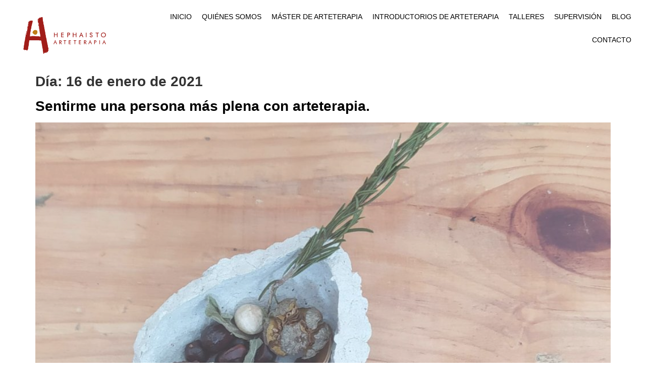

--- FILE ---
content_type: text/html; charset=UTF-8
request_url: https://arteterapiahephaisto.com/2021/01/16/
body_size: 11656
content:
<!doctype html><html lang="es" prefix="og: http://ogp.me/ns#"><head><meta charset="UTF-8"><meta name="viewport" content="width=device-width, initial-scale=1"><link rel="profile" href="https://gmpg.org/xfn/11"> <script type="text/javascript" data-cookieconsent="ignore">window.dataLayer = window.dataLayer || [];

	function gtag() {
		dataLayer.
		push(arguments);
	}

	gtag("consent", "default", {
		ad_user_data: "denied",
		ad_personalization: "denied",
		ad_storage: "denied",
		analytics_storage: "denied",
		functionality_storage: "denied",
		personalization_storage: "denied",
		security_storage: "granted",
		wait_for_update: 500,
	});
	gtag("set", "ads_data_redaction", true);</script> <script type="text/javascript"
		id="Cookiebot"
		src="https://consent.cookiebot.com/uc.js"
		data-implementation="wp"
		data-cbid="35e8ddd9-869e-49c2-a4a1-7c01ca27ddf7"
							data-blockingmode="auto"
	></script> <link media="all" href="https://arteterapiahephaisto.com/wp-content/cache/autoptimize/css/autoptimize_af7ccd570d1a7457f0253f8069749932.css" rel="stylesheet"><title>enero 16, 2021 - Hephaisto</title><meta name='robots' content='max-image-preview:large' />  <script id="google_gtagjs-js-consent-mode-data-layer">window.dataLayer = window.dataLayer || [];function gtag(){dataLayer.push(arguments);}
gtag('consent', 'default', {"ad_personalization":"denied","ad_storage":"denied","ad_user_data":"denied","analytics_storage":"denied","functionality_storage":"denied","security_storage":"denied","personalization_storage":"denied","region":["AT","BE","BG","CH","CY","CZ","DE","DK","EE","ES","FI","FR","GB","GR","HR","HU","IE","IS","IT","LI","LT","LU","LV","MT","NL","NO","PL","PT","RO","SE","SI","SK"],"wait_for_update":500});
window._googlesitekitConsentCategoryMap = {"statistics":["analytics_storage"],"marketing":["ad_storage","ad_user_data","ad_personalization"],"functional":["functionality_storage","security_storage"],"preferences":["personalization_storage"]};
window._googlesitekitConsents = {"ad_personalization":"denied","ad_storage":"denied","ad_user_data":"denied","analytics_storage":"denied","functionality_storage":"denied","security_storage":"denied","personalization_storage":"denied","region":["AT","BE","BG","CH","CY","CZ","DE","DK","EE","ES","FI","FR","GB","GR","HR","HU","IE","IS","IT","LI","LT","LU","LV","MT","NL","NO","PL","PT","RO","SE","SI","SK"],"wait_for_update":500};</script> <meta name="robots" content="noindex,follow"/><meta property="og:locale" content="es_ES" /><meta property="og:type" content="object" /><meta property="og:title" content="enero 16, 2021 - Hephaisto" /><meta property="og:url" content="https://arteterapiahephaisto.com/2021/01/16/" /><meta property="og:site_name" content="Hephaisto" /><meta name="twitter:card" content="summary_large_image" /><meta name="twitter:title" content="enero 16, 2021 - Hephaisto" /> <script type='application/ld+json'>{"@context":"https:\/\/schema.org","@type":"Organization","url":"https:\/\/arteterapiahephaisto.com\/","sameAs":["https:\/\/www.facebook.com\/ArteterapiaHephaisto\/","https:\/\/www.instagram.com\/escuelahephaisto\/","https:\/\/www.linkedin.com\/company\/escuela-arteterapia-gestalt-hephaisto\/","https:\/\/www.youtube.com\/channel\/UCN1NMXCom1Q4iKXIXk_ilVw\/videos"],"@id":"https:\/\/arteterapiahephaisto.com\/#organization","name":"Hephaisto - Arteterapia Gestalt","logo":"https:\/\/arteterapiahephaisto.com\/wp-content\/uploads\/2020\/04\/logo-hephaisto@2x.jpg"}</script> <script type='application/ld+json'>{"@context":"https:\/\/schema.org","@type":"BreadcrumbList","itemListElement":[{"@type":"ListItem","position":1,"item":{"@id":"https:\/\/arteterapiahephaisto.com\/","name":"Inicio"}},{"@type":"ListItem","position":2,"item":{"@id":"https:\/\/arteterapiahephaisto.com\/2021\/01\/","name":"enero 2021"}},{"@type":"ListItem","position":3,"item":{"@id":null,"name":"Archivo de enero 16, 2021"}}]}</script> <link rel='dns-prefetch' href='//platform-api.sharethis.com' /><link rel='dns-prefetch' href='//www.googletagmanager.com' /><link rel="alternate" type="application/rss+xml" title="Hephaisto &raquo; Feed" href="https://arteterapiahephaisto.com/feed/" /><link rel="alternate" type="application/rss+xml" title="Hephaisto &raquo; Feed de los comentarios" href="https://arteterapiahephaisto.com/comments/feed/" /><link rel='stylesheet' id='elementor-frontend-css' href='https://arteterapiahephaisto.com/wp-content/uploads/elementor/css/custom-frontend.min.css?ver=1753800394' media='all' /><link rel='stylesheet' id='widget-nav-menu-css' href='https://arteterapiahephaisto.com/wp-content/uploads/elementor/css/custom-pro-widget-nav-menu.min.css?ver=1753800395' media='all' /><link rel='stylesheet' id='e-apple-webkit-css' href='https://arteterapiahephaisto.com/wp-content/uploads/elementor/css/custom-apple-webkit.min.css?ver=1753800394' media='all' /><link rel='stylesheet' id='widget-contact-buttons-base-css' href='https://arteterapiahephaisto.com/wp-content/uploads/elementor/css/custom-widget-contact-buttons-base.min.css?ver=1753800395' media='all' /><link rel='stylesheet' id='elementor-post-8-css' href='https://arteterapiahephaisto.com/wp-content/cache/autoptimize/css/autoptimize_single_c1a3909dd8627868753747052206e18a.css?ver=1753800395' media='all' /><link rel='stylesheet' id='elementor-post-24-css' href='https://arteterapiahephaisto.com/wp-content/cache/autoptimize/css/autoptimize_single_721e4e047aabc028d5e419dfa69ffdc0.css?ver=1753800396' media='all' /><link rel='stylesheet' id='elementor-post-81-css' href='https://arteterapiahephaisto.com/wp-content/cache/autoptimize/css/autoptimize_single_e397871d85dae231d4645bd5a5bedd58.css?ver=1753800679' media='all' /><link rel='stylesheet' id='elementor-post-11195-css' href='https://arteterapiahephaisto.com/wp-content/cache/autoptimize/css/autoptimize_single_3f12259368efe729fc0ef89cf442c9eb.css?ver=1753800396' media='all' /><link rel='stylesheet' id='elementor-post-11540-css' href='https://arteterapiahephaisto.com/wp-content/cache/autoptimize/css/autoptimize_single_b24d8b243e9860b5e49693d992206f88.css?ver=1753800396' media='all' /><link rel='stylesheet' id='elementor-gf-local-raleway-css' href='https://arteterapiahephaisto.com/wp-content/cache/autoptimize/css/autoptimize_single_d8450c9d4121fc07b2396000453ed7bf.css?ver=1744624998' media='all' /><link rel='stylesheet' id='elementor-gf-local-poppins-css' href='https://arteterapiahephaisto.com/wp-content/cache/autoptimize/css/autoptimize_single_15948c01ab6203d915ced034dfb78a4b.css?ver=1753799277' media='all' /> <script src="https://arteterapiahephaisto.com/wp-includes/js/jquery/jquery.min.js?ver=3.7.1" id="jquery-core-js"></script> <script src="//platform-api.sharethis.com/js/sharethis.js#source=googleanalytics-wordpress#product=ga&amp;property=5f9ad6c6968068001900ddc9" id="googleanalytics-platform-sharethis-js"></script>    <script src="https://www.googletagmanager.com/gtag/js?id=G-ZDB93EYH61" id="google_gtagjs-js" async></script> <script id="google_gtagjs-js-after">window.dataLayer = window.dataLayer || [];function gtag(){dataLayer.push(arguments);}
gtag("set","linker",{"domains":["arteterapiahephaisto.com"]});
gtag("js", new Date());
gtag("set", "developer_id.dZTNiMT", true);
gtag("config", "G-ZDB93EYH61");
 window._googlesitekit = window._googlesitekit || {}; window._googlesitekit.throttledEvents = []; window._googlesitekit.gtagEvent = (name, data) => { var key = JSON.stringify( { name, data } ); if ( !! window._googlesitekit.throttledEvents[ key ] ) { return; } window._googlesitekit.throttledEvents[ key ] = true; setTimeout( () => { delete window._googlesitekit.throttledEvents[ key ]; }, 5 ); gtag( "event", name, { ...data, event_source: "site-kit" } ); }</script> <link rel="https://api.w.org/" href="https://arteterapiahephaisto.com/wp-json/" /><link rel="EditURI" type="application/rsd+xml" title="RSD" href="https://arteterapiahephaisto.com/xmlrpc.php?rsd" /><meta name="generator" content="WordPress 6.8.1" /><meta name="generator" content="Site Kit by Google 1.152.1" /> <script>document.documentElement.className = document.documentElement.className.replace('no-js', 'js');</script> <meta name="generator" content="Elementor 3.28.4; features: additional_custom_breakpoints, e_local_google_fonts; settings: css_print_method-external, google_font-enabled, font_display-auto"> <script>(function() {
	(function (i, s, o, g, r, a, m) {
		i['GoogleAnalyticsObject'] = r;
		i[r] = i[r] || function () {
				(i[r].q = i[r].q || []).push(arguments)
			}, i[r].l = 1 * new Date();
		a = s.createElement(o),
			m = s.getElementsByTagName(o)[0];
		a.async = 1;
		a.src = g;
		m.parentNode.insertBefore(a, m)
	})(window, document, 'script', 'https://google-analytics.com/analytics.js', 'ga');

	ga('create', 'UA-87759671-1', 'auto');
			ga('send', 'pageview');
	})();</script> <link rel="icon" href="https://arteterapiahephaisto.com/wp-content/uploads/2020/07/cropped-Arteterapia-gestalt-España-512-32x32.jpg" sizes="32x32" /><link rel="icon" href="https://arteterapiahephaisto.com/wp-content/uploads/2020/07/cropped-Arteterapia-gestalt-España-512-192x192.jpg" sizes="192x192" /><link rel="apple-touch-icon" href="https://arteterapiahephaisto.com/wp-content/uploads/2020/07/cropped-Arteterapia-gestalt-España-512-180x180.jpg" /><meta name="msapplication-TileImage" content="https://arteterapiahephaisto.com/wp-content/uploads/2020/07/cropped-Arteterapia-gestalt-España-512-270x270.jpg" /></head><body class="archive date wp-custom-logo wp-embed-responsive wp-theme-hello-elementor wp-child-theme-hello-theme-child-master theme-default elementor-default elementor-kit-8"> <a class="skip-link screen-reader-text" href="#content">Ir al contenido</a><div data-elementor-type="header" data-elementor-id="24" class="elementor elementor-24 elementor-location-header" data-elementor-post-type="elementor_library"><div class="elementor-element elementor-element-6b72b92 e-flex e-con-boxed e-con e-parent" data-id="6b72b92" data-element_type="container"><div class="e-con-inner"><div class="elementor-element elementor-element-d2ccc29 e-con-full e-flex e-con e-child" data-id="d2ccc29" data-element_type="container"><div class="elementor-element elementor-element-1fe6994 elementor-widget elementor-widget-image" data-id="1fe6994" data-element_type="widget" data-widget_type="image.default"><div class="elementor-widget-container"> <a href="http://arteterapiahephaisto.com/"> <img fetchpriority="high" width="404" height="210" src="https://arteterapiahephaisto.com/wp-content/uploads/2022/04/Hephaisto_horizontal_png-06.png" class="attachment-full size-full wp-image-6814" alt="" srcset="https://arteterapiahephaisto.com/wp-content/uploads/2022/04/Hephaisto_horizontal_png-06.png 404w, https://arteterapiahephaisto.com/wp-content/uploads/2022/04/Hephaisto_horizontal_png-06-300x156.png 300w" sizes="(max-width: 404px) 100vw, 404px" /> </a></div></div></div><div class="elementor-element elementor-element-27236dd e-con-full e-flex e-con e-child" data-id="27236dd" data-element_type="container"><div class="elementor-element elementor-element-ab61172 elementor-nav-menu--stretch elementor-nav-menu__align-end elementor-widget-mobile__width-auto elementor-nav-menu--dropdown-tablet elementor-nav-menu__text-align-aside elementor-nav-menu--toggle elementor-nav-menu--burger elementor-widget elementor-widget-nav-menu" data-id="ab61172" data-element_type="widget" data-settings="{&quot;full_width&quot;:&quot;stretch&quot;,&quot;layout&quot;:&quot;horizontal&quot;,&quot;submenu_icon&quot;:{&quot;value&quot;:&quot;&lt;i class=\&quot;fas fa-caret-down\&quot;&gt;&lt;\/i&gt;&quot;,&quot;library&quot;:&quot;fa-solid&quot;},&quot;toggle&quot;:&quot;burger&quot;}" data-widget_type="nav-menu.default"><div class="elementor-widget-container"><nav aria-label="Menú" class="elementor-nav-menu--main elementor-nav-menu__container elementor-nav-menu--layout-horizontal e--pointer-underline e--animation-fade"><ul id="menu-1-ab61172" class="elementor-nav-menu"><li class="menu-item menu-item-type-custom menu-item-object-custom menu-item-home menu-item-11870"><a href="https://arteterapiahephaisto.com/" class="elementor-item">Inicio</a></li><li class="menu-item menu-item-type-custom menu-item-object-custom menu-item-has-children menu-item-205"><a href="#" class="elementor-item elementor-item-anchor">Quiénes somos</a><ul class="sub-menu elementor-nav-menu--dropdown"><li class="menu-item menu-item-type-post_type menu-item-object-page menu-item-11086"><a href="https://arteterapiahephaisto.com/que-es-arteterapia/" class="elementor-sub-item">Qué es Arteterapia</a></li><li class="menu-item menu-item-type-post_type menu-item-object-page menu-item-213"><a href="https://arteterapiahephaisto.com/equipo/" class="elementor-sub-item">Quiénes somos</a></li><li class="menu-item menu-item-type-post_type menu-item-object-page menu-item-1292"><a href="https://arteterapiahephaisto.com/donde-estamos/" class="elementor-sub-item">Dónde estamos</a></li></ul></li><li class="menu-item menu-item-type-post_type menu-item-object-page menu-item-210"><a href="https://arteterapiahephaisto.com/master-en-arteterapia-gestalt/" class="elementor-item">Máster de arteterapia</a></li><li class="menu-item menu-item-type-post_type menu-item-object-page menu-item-4220"><a href="https://arteterapiahephaisto.com/introductorio-arteterapia-gestalt/" class="elementor-item">Introductorios de Arteterapia</a></li><li class="menu-item menu-item-type-custom menu-item-object-custom menu-item-has-children menu-item-11196"><a href="#" class="elementor-item elementor-item-anchor">Talleres</a><ul class="sub-menu elementor-nav-menu--dropdown"><li class="menu-item menu-item-type-post_type menu-item-object-page menu-item-has-children menu-item-5360"><a href="https://arteterapiahephaisto.com/actividades-bcn/talleres-de-arteterapia-en-barcelona/" class="elementor-sub-item">Próximos talleres presenciales</a><ul class="sub-menu elementor-nav-menu--dropdown"><li class="menu-item menu-item-type-post_type menu-item-object-page menu-item-11278"><a href="https://arteterapiahephaisto.com/actividades-bcn/talleres-de-arteterapia-en-barcelona/" class="elementor-sub-item">Talleres semanales</a></li><li class="menu-item menu-item-type-post_type menu-item-object-page menu-item-208"><a href="https://arteterapiahephaisto.com/monograficos-formacion-breve/" class="elementor-sub-item">Workshops y retiros</a></li></ul></li><li class="menu-item menu-item-type-post_type menu-item-object-page menu-item-1656"><a href="https://arteterapiahephaisto.com/online/" class="elementor-sub-item">Próximos talleres online</a></li></ul></li><li class="menu-item menu-item-type-post_type menu-item-object-page menu-item-283"><a href="https://arteterapiahephaisto.com/supervision/" class="elementor-item">Supervisión</a></li><li class="menu-item menu-item-type-post_type menu-item-object-page menu-item-288"><a href="https://arteterapiahephaisto.com/blog/" class="elementor-item">Blog</a></li><li class="menu-item menu-item-type-post_type menu-item-object-page menu-item-331"><a href="https://arteterapiahephaisto.com/contacto/" class="elementor-item">Contacto</a></li></ul></nav><div class="elementor-menu-toggle" role="button" tabindex="0" aria-label="Alternar menú" aria-expanded="false"> <i aria-hidden="true" role="presentation" class="elementor-menu-toggle__icon--open eicon-menu-bar"></i><i aria-hidden="true" role="presentation" class="elementor-menu-toggle__icon--close eicon-close"></i></div><nav class="elementor-nav-menu--dropdown elementor-nav-menu__container" aria-hidden="true"><ul id="menu-2-ab61172" class="elementor-nav-menu"><li class="menu-item menu-item-type-custom menu-item-object-custom menu-item-home menu-item-11870"><a href="https://arteterapiahephaisto.com/" class="elementor-item" tabindex="-1">Inicio</a></li><li class="menu-item menu-item-type-custom menu-item-object-custom menu-item-has-children menu-item-205"><a href="#" class="elementor-item elementor-item-anchor" tabindex="-1">Quiénes somos</a><ul class="sub-menu elementor-nav-menu--dropdown"><li class="menu-item menu-item-type-post_type menu-item-object-page menu-item-11086"><a href="https://arteterapiahephaisto.com/que-es-arteterapia/" class="elementor-sub-item" tabindex="-1">Qué es Arteterapia</a></li><li class="menu-item menu-item-type-post_type menu-item-object-page menu-item-213"><a href="https://arteterapiahephaisto.com/equipo/" class="elementor-sub-item" tabindex="-1">Quiénes somos</a></li><li class="menu-item menu-item-type-post_type menu-item-object-page menu-item-1292"><a href="https://arteterapiahephaisto.com/donde-estamos/" class="elementor-sub-item" tabindex="-1">Dónde estamos</a></li></ul></li><li class="menu-item menu-item-type-post_type menu-item-object-page menu-item-210"><a href="https://arteterapiahephaisto.com/master-en-arteterapia-gestalt/" class="elementor-item" tabindex="-1">Máster de arteterapia</a></li><li class="menu-item menu-item-type-post_type menu-item-object-page menu-item-4220"><a href="https://arteterapiahephaisto.com/introductorio-arteterapia-gestalt/" class="elementor-item" tabindex="-1">Introductorios de Arteterapia</a></li><li class="menu-item menu-item-type-custom menu-item-object-custom menu-item-has-children menu-item-11196"><a href="#" class="elementor-item elementor-item-anchor" tabindex="-1">Talleres</a><ul class="sub-menu elementor-nav-menu--dropdown"><li class="menu-item menu-item-type-post_type menu-item-object-page menu-item-has-children menu-item-5360"><a href="https://arteterapiahephaisto.com/actividades-bcn/talleres-de-arteterapia-en-barcelona/" class="elementor-sub-item" tabindex="-1">Próximos talleres presenciales</a><ul class="sub-menu elementor-nav-menu--dropdown"><li class="menu-item menu-item-type-post_type menu-item-object-page menu-item-11278"><a href="https://arteterapiahephaisto.com/actividades-bcn/talleres-de-arteterapia-en-barcelona/" class="elementor-sub-item" tabindex="-1">Talleres semanales</a></li><li class="menu-item menu-item-type-post_type menu-item-object-page menu-item-208"><a href="https://arteterapiahephaisto.com/monograficos-formacion-breve/" class="elementor-sub-item" tabindex="-1">Workshops y retiros</a></li></ul></li><li class="menu-item menu-item-type-post_type menu-item-object-page menu-item-1656"><a href="https://arteterapiahephaisto.com/online/" class="elementor-sub-item" tabindex="-1">Próximos talleres online</a></li></ul></li><li class="menu-item menu-item-type-post_type menu-item-object-page menu-item-283"><a href="https://arteterapiahephaisto.com/supervision/" class="elementor-item" tabindex="-1">Supervisión</a></li><li class="menu-item menu-item-type-post_type menu-item-object-page menu-item-288"><a href="https://arteterapiahephaisto.com/blog/" class="elementor-item" tabindex="-1">Blog</a></li><li class="menu-item menu-item-type-post_type menu-item-object-page menu-item-331"><a href="https://arteterapiahephaisto.com/contacto/" class="elementor-item" tabindex="-1">Contacto</a></li></ul></nav></div></div></div></div></div></div><main id="content" class="site-main"><div class="page-header"><h1 class="entry-title">Día: <span>16 de enero de 2021</span></h1></div><div class="page-content"><article class="post"><h2 class="entry-title"><a href="https://arteterapiahephaisto.com/como-te-ayuda-la-arteterapia-a-sentirte-una-persona-mas-plena-de-lo-conocido-a-lo-posible/">Sentirme una persona más plena con arteterapia.</a></h2><a href="https://arteterapiahephaisto.com/como-te-ayuda-la-arteterapia-a-sentirte-una-persona-mas-plena-de-lo-conocido-a-lo-posible/"><img width="800" height="816" data-src="https://arteterapiahephaisto.com/wp-content/uploads/2021/01/Sentirme-una-persona-plena-con-Arteterapia-Gestalt-Escuela-Hephaisto-1004x1024.jpeg" class="attachment-large size-large wp-post-image lazyload" alt="" decoding="async" data-srcset="https://arteterapiahephaisto.com/wp-content/uploads/2021/01/Sentirme-una-persona-plena-con-Arteterapia-Gestalt-Escuela-Hephaisto-1004x1024.jpeg 1004w, https://arteterapiahephaisto.com/wp-content/uploads/2021/01/Sentirme-una-persona-plena-con-Arteterapia-Gestalt-Escuela-Hephaisto-294x300.jpeg 294w, https://arteterapiahephaisto.com/wp-content/uploads/2021/01/Sentirme-una-persona-plena-con-Arteterapia-Gestalt-Escuela-Hephaisto-768x784.jpeg 768w, https://arteterapiahephaisto.com/wp-content/uploads/2021/01/Sentirme-una-persona-plena-con-Arteterapia-Gestalt-Escuela-Hephaisto-1506x1536.jpeg 1506w, https://arteterapiahephaisto.com/wp-content/uploads/2021/01/Sentirme-una-persona-plena-con-Arteterapia-Gestalt-Escuela-Hephaisto.jpeg 1882w" data-sizes="(max-width: 800px) 100vw, 800px" src="[data-uri]" style="--smush-placeholder-width: 800px; --smush-placeholder-aspect-ratio: 800/816;" /></a><p>La Arteterapia Gestalt ofrece, a cualquier persona, la posibilidad de vivirse de una forma más plena poniendo a su servicio la visión integrativa y el potencial expresivo de los materiales y técnicas corporales y artísticas. María Sanz</p></article></div></main><div data-elementor-type="footer" data-elementor-id="81" class="elementor elementor-81 elementor-location-footer" data-elementor-post-type="elementor_library"><div class="elementor-element elementor-element-cc8e308 e-flex e-con-boxed e-con e-parent" data-id="cc8e308" data-element_type="container" data-settings="{&quot;background_background&quot;:&quot;classic&quot;}"><div class="e-con-inner"><div class="elementor-element elementor-element-27fb0d3 e-con-full e-flex e-con e-child" data-id="27fb0d3" data-element_type="container"><div class="elementor-element elementor-element-53709b7 elementor-widget elementor-widget-heading" data-id="53709b7" data-element_type="widget" data-widget_type="heading.default"><div class="elementor-widget-container"> <span class="elementor-heading-title elementor-size-default">CONTACTO</span></div></div><div class="elementor-element elementor-element-0f71baf elementor-widget-divider--view-line elementor-widget elementor-widget-divider" data-id="0f71baf" data-element_type="widget" data-widget_type="divider.default"><div class="elementor-widget-container"><div class="elementor-divider"> <span class="elementor-divider-separator"> </span></div></div></div><div class="elementor-element elementor-element-6e5cdc6 elementor-widget elementor-widget-text-editor" data-id="6e5cdc6" data-element_type="widget" data-widget_type="text-editor.default"><div class="elementor-widget-container"><p>C/ Rogent 33, 2º piso, El Clot, Barcelona<br />653 10 70 42<br />info@arteterapiahephaisto.com</p></div></div><div class="elementor-element elementor-element-e798cf0 elementor-shape-circle e-grid-align-left elementor-grid-0 elementor-widget elementor-widget-social-icons" data-id="e798cf0" data-element_type="widget" data-widget_type="social-icons.default"><div class="elementor-widget-container"><div class="elementor-social-icons-wrapper elementor-grid"> <span class="elementor-grid-item"> <a class="elementor-icon elementor-social-icon elementor-social-icon-facebook elementor-repeater-item-0e28c8f" href="https://www.facebook.com/ArteterapiaGestaltBarcelona" target="_blank"> <span class="elementor-screen-only">Facebook</span> <i class="fab fa-facebook"></i> </a> </span> <span class="elementor-grid-item"> <a class="elementor-icon elementor-social-icon elementor-social-icon-instagram elementor-repeater-item-8b1b3ae" href="https://www.instagram.com/arteterapiagestaltbarcelona/?hl=es" target="_blank"> <span class="elementor-screen-only">Instagram</span> <i class="fab fa-instagram"></i> </a> </span> <span class="elementor-grid-item"> <a class="elementor-icon elementor-social-icon elementor-social-icon-youtube elementor-repeater-item-c0f346e" href="https://www.youtube.com/channel/UCN1NMXCom1Q4iKXIXk_ilVw?view_as=subscriber" target="_blank"> <span class="elementor-screen-only">Youtube</span> <i class="fab fa-youtube"></i> </a> </span></div></div></div></div><div class="elementor-element elementor-element-a6ae559 e-con-full e-flex e-con e-child" data-id="a6ae559" data-element_type="container"><div class="elementor-element elementor-element-3d5046e elementor-widget elementor-widget-heading" data-id="3d5046e" data-element_type="widget" data-widget_type="heading.default"><div class="elementor-widget-container"> <span class="elementor-heading-title elementor-size-default">HEPHAISTO</span></div></div><div class="elementor-element elementor-element-f2456ed elementor-widget-divider--view-line elementor-widget elementor-widget-divider" data-id="f2456ed" data-element_type="widget" data-widget_type="divider.default"><div class="elementor-widget-container"><div class="elementor-divider"> <span class="elementor-divider-separator"> </span></div></div></div><div class="elementor-element elementor-element-c3d0ae1 elementor-nav-menu--dropdown-none elementor-nav-menu__align-start elementor-widget elementor-widget-nav-menu" data-id="c3d0ae1" data-element_type="widget" data-settings="{&quot;layout&quot;:&quot;vertical&quot;,&quot;submenu_icon&quot;:{&quot;value&quot;:&quot;&lt;i class=\&quot;\&quot;&gt;&lt;\/i&gt;&quot;,&quot;library&quot;:&quot;&quot;}}" data-widget_type="nav-menu.default"><div class="elementor-widget-container"><nav aria-label="Menú" class="elementor-nav-menu--main elementor-nav-menu__container elementor-nav-menu--layout-vertical e--pointer-none"><ul id="menu-1-c3d0ae1" class="elementor-nav-menu sm-vertical"><li class="menu-item menu-item-type-custom menu-item-object-custom menu-item-home menu-item-11870"><a href="https://arteterapiahephaisto.com/" class="elementor-item">Inicio</a></li><li class="menu-item menu-item-type-custom menu-item-object-custom menu-item-has-children menu-item-205"><a href="#" class="elementor-item elementor-item-anchor">Quiénes somos</a><ul class="sub-menu elementor-nav-menu--dropdown"><li class="menu-item menu-item-type-post_type menu-item-object-page menu-item-11086"><a href="https://arteterapiahephaisto.com/que-es-arteterapia/" class="elementor-sub-item">Qué es Arteterapia</a></li><li class="menu-item menu-item-type-post_type menu-item-object-page menu-item-213"><a href="https://arteterapiahephaisto.com/equipo/" class="elementor-sub-item">Quiénes somos</a></li><li class="menu-item menu-item-type-post_type menu-item-object-page menu-item-1292"><a href="https://arteterapiahephaisto.com/donde-estamos/" class="elementor-sub-item">Dónde estamos</a></li></ul></li><li class="menu-item menu-item-type-post_type menu-item-object-page menu-item-210"><a href="https://arteterapiahephaisto.com/master-en-arteterapia-gestalt/" class="elementor-item">Máster de arteterapia</a></li><li class="menu-item menu-item-type-post_type menu-item-object-page menu-item-4220"><a href="https://arteterapiahephaisto.com/introductorio-arteterapia-gestalt/" class="elementor-item">Introductorios de Arteterapia</a></li><li class="menu-item menu-item-type-custom menu-item-object-custom menu-item-has-children menu-item-11196"><a href="#" class="elementor-item elementor-item-anchor">Talleres</a><ul class="sub-menu elementor-nav-menu--dropdown"><li class="menu-item menu-item-type-post_type menu-item-object-page menu-item-has-children menu-item-5360"><a href="https://arteterapiahephaisto.com/actividades-bcn/talleres-de-arteterapia-en-barcelona/" class="elementor-sub-item">Próximos talleres presenciales</a><ul class="sub-menu elementor-nav-menu--dropdown"><li class="menu-item menu-item-type-post_type menu-item-object-page menu-item-11278"><a href="https://arteterapiahephaisto.com/actividades-bcn/talleres-de-arteterapia-en-barcelona/" class="elementor-sub-item">Talleres semanales</a></li><li class="menu-item menu-item-type-post_type menu-item-object-page menu-item-208"><a href="https://arteterapiahephaisto.com/monograficos-formacion-breve/" class="elementor-sub-item">Workshops y retiros</a></li></ul></li><li class="menu-item menu-item-type-post_type menu-item-object-page menu-item-1656"><a href="https://arteterapiahephaisto.com/online/" class="elementor-sub-item">Próximos talleres online</a></li></ul></li><li class="menu-item menu-item-type-post_type menu-item-object-page menu-item-283"><a href="https://arteterapiahephaisto.com/supervision/" class="elementor-item">Supervisión</a></li><li class="menu-item menu-item-type-post_type menu-item-object-page menu-item-288"><a href="https://arteterapiahephaisto.com/blog/" class="elementor-item">Blog</a></li><li class="menu-item menu-item-type-post_type menu-item-object-page menu-item-331"><a href="https://arteterapiahephaisto.com/contacto/" class="elementor-item">Contacto</a></li></ul></nav><nav class="elementor-nav-menu--dropdown elementor-nav-menu__container" aria-hidden="true"><ul id="menu-2-c3d0ae1" class="elementor-nav-menu sm-vertical"><li class="menu-item menu-item-type-custom menu-item-object-custom menu-item-home menu-item-11870"><a href="https://arteterapiahephaisto.com/" class="elementor-item" tabindex="-1">Inicio</a></li><li class="menu-item menu-item-type-custom menu-item-object-custom menu-item-has-children menu-item-205"><a href="#" class="elementor-item elementor-item-anchor" tabindex="-1">Quiénes somos</a><ul class="sub-menu elementor-nav-menu--dropdown"><li class="menu-item menu-item-type-post_type menu-item-object-page menu-item-11086"><a href="https://arteterapiahephaisto.com/que-es-arteterapia/" class="elementor-sub-item" tabindex="-1">Qué es Arteterapia</a></li><li class="menu-item menu-item-type-post_type menu-item-object-page menu-item-213"><a href="https://arteterapiahephaisto.com/equipo/" class="elementor-sub-item" tabindex="-1">Quiénes somos</a></li><li class="menu-item menu-item-type-post_type menu-item-object-page menu-item-1292"><a href="https://arteterapiahephaisto.com/donde-estamos/" class="elementor-sub-item" tabindex="-1">Dónde estamos</a></li></ul></li><li class="menu-item menu-item-type-post_type menu-item-object-page menu-item-210"><a href="https://arteterapiahephaisto.com/master-en-arteterapia-gestalt/" class="elementor-item" tabindex="-1">Máster de arteterapia</a></li><li class="menu-item menu-item-type-post_type menu-item-object-page menu-item-4220"><a href="https://arteterapiahephaisto.com/introductorio-arteterapia-gestalt/" class="elementor-item" tabindex="-1">Introductorios de Arteterapia</a></li><li class="menu-item menu-item-type-custom menu-item-object-custom menu-item-has-children menu-item-11196"><a href="#" class="elementor-item elementor-item-anchor" tabindex="-1">Talleres</a><ul class="sub-menu elementor-nav-menu--dropdown"><li class="menu-item menu-item-type-post_type menu-item-object-page menu-item-has-children menu-item-5360"><a href="https://arteterapiahephaisto.com/actividades-bcn/talleres-de-arteterapia-en-barcelona/" class="elementor-sub-item" tabindex="-1">Próximos talleres presenciales</a><ul class="sub-menu elementor-nav-menu--dropdown"><li class="menu-item menu-item-type-post_type menu-item-object-page menu-item-11278"><a href="https://arteterapiahephaisto.com/actividades-bcn/talleres-de-arteterapia-en-barcelona/" class="elementor-sub-item" tabindex="-1">Talleres semanales</a></li><li class="menu-item menu-item-type-post_type menu-item-object-page menu-item-208"><a href="https://arteterapiahephaisto.com/monograficos-formacion-breve/" class="elementor-sub-item" tabindex="-1">Workshops y retiros</a></li></ul></li><li class="menu-item menu-item-type-post_type menu-item-object-page menu-item-1656"><a href="https://arteterapiahephaisto.com/online/" class="elementor-sub-item" tabindex="-1">Próximos talleres online</a></li></ul></li><li class="menu-item menu-item-type-post_type menu-item-object-page menu-item-283"><a href="https://arteterapiahephaisto.com/supervision/" class="elementor-item" tabindex="-1">Supervisión</a></li><li class="menu-item menu-item-type-post_type menu-item-object-page menu-item-288"><a href="https://arteterapiahephaisto.com/blog/" class="elementor-item" tabindex="-1">Blog</a></li><li class="menu-item menu-item-type-post_type menu-item-object-page menu-item-331"><a href="https://arteterapiahephaisto.com/contacto/" class="elementor-item" tabindex="-1">Contacto</a></li></ul></nav></div></div></div><div class="elementor-element elementor-element-3164900 e-con-full e-flex e-con e-child" data-id="3164900" data-element_type="container"><div class="elementor-element elementor-element-4532af6 elementor-widget elementor-widget-heading" data-id="4532af6" data-element_type="widget" data-widget_type="heading.default"><div class="elementor-widget-container"> <span class="elementor-heading-title elementor-size-default">SUSCRÍBETE A NUESTRA NEWSLETTER</span></div></div><div class="elementor-element elementor-element-b4d2e58 elementor-widget-divider--view-line elementor-widget elementor-widget-divider" data-id="b4d2e58" data-element_type="widget" data-widget_type="divider.default"><div class="elementor-widget-container"><div class="elementor-divider"> <span class="elementor-divider-separator"> </span></div></div></div><div class="elementor-element elementor-element-af092ab elementor-button-align-start elementor-widget elementor-widget-form" data-id="af092ab" data-element_type="widget" data-settings="{&quot;step_next_label&quot;:&quot;Siguiente&quot;,&quot;step_previous_label&quot;:&quot;Anterior&quot;,&quot;button_width&quot;:&quot;100&quot;,&quot;step_type&quot;:&quot;number_text&quot;,&quot;step_icon_shape&quot;:&quot;circle&quot;}" data-widget_type="form.default"><div class="elementor-widget-container"><form class="elementor-form" method="post" name="Nuevo formulario"> <input type="hidden" name="post_id" value="81"/> <input type="hidden" name="form_id" value="af092ab"/> <input type="hidden" name="referer_title" value="enero 16, 2021 - Hephaisto" /><div class="elementor-form-fields-wrapper elementor-labels-above"><div class="elementor-field-type-text elementor-field-group elementor-column elementor-field-group-name elementor-col-100 elementor-field-required"> <label for="form-field-name" class="elementor-field-label"> Nombre </label> <input size="1" type="text" name="form_fields[name]" id="form-field-name" class="elementor-field elementor-size-sm  elementor-field-textual" placeholder="Nombre" required="required"></div><div class="elementor-field-type-email elementor-field-group elementor-column elementor-field-group-email elementor-col-100 elementor-field-required"> <label for="form-field-email" class="elementor-field-label"> Correo electrónico </label> <input size="1" type="email" name="form_fields[email]" id="form-field-email" class="elementor-field elementor-size-sm  elementor-field-textual" placeholder="Correo electrónico" required="required"></div><div class="elementor-field-type-acceptance elementor-field-group elementor-column elementor-field-group-field_6ce32f7 elementor-col-100"><div class="elementor-field-subgroup"> <span class="elementor-field-option"> <input type="checkbox" name="form_fields[field_6ce32f7]" id="form-field-field_6ce32f7" class="elementor-field elementor-size-sm  elementor-acceptance-field"> <label for="form-field-field_6ce32f7">He leído y acepto la <a href="https://arteterapiahephaisto.com/politica-de-privacidad/" target="_blank">política de privacidad.</a></label> </span></div></div><div class="elementor-field-type-acceptance elementor-field-group elementor-column elementor-field-group-field_91e6918 elementor-col-100 elementor-field-required"><div class="elementor-field-subgroup"> <span class="elementor-field-option"> <input type="checkbox" name="form_fields[field_91e6918]" id="form-field-field_91e6918" class="elementor-field elementor-size-sm  elementor-acceptance-field" required="required"> <label for="form-field-field_91e6918">Acepto recibir comunicación en mi correo electrónico por parte Hephaisto.</label> </span></div></div><div class="elementor-field-type-recaptcha_v3 elementor-field-group elementor-column elementor-field-group-field_906352d elementor-col-100 recaptcha_v3-bottomright"><div class="elementor-field" id="form-field-field_906352d"><div class="elementor-g-recaptcha" data-sitekey="6LcPgH4rAAAAACTabueGV-DYihLqf0j6vhi4XRRF" data-type="v3" data-action="Form" data-badge="bottomright" data-size="invisible"></div></div></div><div class="elementor-field-group elementor-column elementor-field-type-submit elementor-col-100 e-form__buttons"> <button class="elementor-button elementor-size-sm" type="submit"> <span class="elementor-button-content-wrapper"> <span class="elementor-button-text">Enviar</span> </span> </button></div></div></form></div></div></div></div></div><div class="elementor-element elementor-element-8d339f9 e-flex e-con-boxed e-con e-parent" data-id="8d339f9" data-element_type="container" data-settings="{&quot;background_background&quot;:&quot;classic&quot;}"><div class="e-con-inner"><div class="elementor-element elementor-element-9d44f71 elementor-widget elementor-widget-text-editor" data-id="9d44f71" data-element_type="widget" data-widget_type="text-editor.default"><div class="elementor-widget-container"><p><a href="https://arteterapiahephaisto.com/aviso-legal/">Aviso legal</a> | <a href="https://arteterapiahephaisto.com/politica-de-privacidad/">Política de privacidad</a> | <a href="https://arteterapiahephaisto.com/politica-de-cookies-2/">Política de cookies</a></p></div></div></div></div></div> <script type="speculationrules">{"prefetch":[{"source":"document","where":{"and":[{"href_matches":"\/*"},{"not":{"href_matches":["\/wp-*.php","\/wp-admin\/*","\/wp-content\/uploads\/*","\/wp-content\/*","\/wp-content\/plugins\/*","\/wp-content\/themes\/hello-theme-child-master\/*","\/wp-content\/themes\/hello-elementor\/*","\/*\\?(.+)"]}},{"not":{"selector_matches":"a[rel~=\"nofollow\"]"}},{"not":{"selector_matches":".no-prefetch, .no-prefetch a"}}]},"eagerness":"conservative"}]}</script> <div data-elementor-type="popup" data-elementor-id="11195" class="elementor elementor-11195 elementor-location-popup" data-elementor-settings="{&quot;a11y_navigation&quot;:&quot;yes&quot;,&quot;triggers&quot;:{&quot;scrolling_offset&quot;:30,&quot;scrolling&quot;:&quot;yes&quot;,&quot;scrolling_direction&quot;:&quot;down&quot;},&quot;timing&quot;:{&quot;times_times&quot;:2,&quot;times_period&quot;:&quot;session&quot;,&quot;times&quot;:&quot;yes&quot;}}" data-elementor-post-type="elementor_library"><div class="elementor-element elementor-element-334493f e-flex e-con-boxed e-con e-parent" data-id="334493f" data-element_type="container" data-settings="{&quot;background_background&quot;:&quot;classic&quot;}"><div class="e-con-inner"><div class="elementor-element elementor-element-a8ba8cb elementor-widget elementor-widget-heading" data-id="a8ba8cb" data-element_type="widget" data-widget_type="heading.default"><div class="elementor-widget-container"> <span class="elementor-heading-title elementor-size-default">¡Suscríbete a la newsletter!</span></div></div><div class="elementor-element elementor-element-e75f35b elementor-widget__width-initial elementor-widget-mobile__width-inherit elementor-widget elementor-widget-text-editor" data-id="e75f35b" data-element_type="widget" data-widget_type="text-editor.default"><div class="elementor-widget-container"><p>Te invitamos a formar parte de la comunidad de Escuela Hephaisto a través de nuestra newsletter.</p><div><img class="emoji lazyload" role="img" draggable="false" data-src="https://s.w.org/images/core/emoji/15.1.0/svg/1f4ec.svg" alt="📬" src="[data-uri]" /> <strong data-start="436" data-end="450">Recibirás:</strong></div><div>Información sobre próximos cursos<br />Ejercicios creativos y recursos prácticos<br />Artículos sobre arteterapia, gestalt y afines</div></div></div><div class="elementor-element elementor-element-5fa075c elementor-button-align-stretch elementor-widget elementor-widget-form" data-id="5fa075c" data-element_type="widget" data-settings="{&quot;step_next_label&quot;:&quot;Siguiente&quot;,&quot;step_previous_label&quot;:&quot;Anterior&quot;,&quot;button_width&quot;:&quot;100&quot;,&quot;step_type&quot;:&quot;number_text&quot;,&quot;step_icon_shape&quot;:&quot;circle&quot;}" data-widget_type="form.default"><div class="elementor-widget-container"><form class="elementor-form" method="post" name="Nuevo formulario"> <input type="hidden" name="post_id" value="11195"/> <input type="hidden" name="form_id" value="5fa075c"/> <input type="hidden" name="referer_title" value="enero 16, 2021 - Hephaisto" /><div class="elementor-form-fields-wrapper elementor-labels-above"><div class="elementor-field-type-text elementor-field-group elementor-column elementor-field-group-name elementor-col-50 elementor-field-required"> <label for="form-field-name" class="elementor-field-label"> Nombre </label> <input size="1" type="text" name="form_fields[name]" id="form-field-name" class="elementor-field elementor-size-sm  elementor-field-textual" placeholder="Nombre" required="required"></div><div class="elementor-field-type-email elementor-field-group elementor-column elementor-field-group-email elementor-col-50 elementor-field-required"> <label for="form-field-email" class="elementor-field-label"> Correo electrónico </label> <input size="1" type="email" name="form_fields[email]" id="form-field-email" class="elementor-field elementor-size-sm  elementor-field-textual" placeholder="Correo electrónico" required="required"></div><div class="elementor-field-type-acceptance elementor-field-group elementor-column elementor-field-group-field_6ce32f7 elementor-col-100"><div class="elementor-field-subgroup"> <span class="elementor-field-option"> <input type="checkbox" name="form_fields[field_6ce32f7]" id="form-field-field_6ce32f7" class="elementor-field elementor-size-sm  elementor-acceptance-field"> <label for="form-field-field_6ce32f7">He leído y acepto la <a href="https://arteterapiahephaisto.com/politica-de-privacidad/" target="_blank">política de privacidad.</a></label> </span></div></div><div class="elementor-field-type-acceptance elementor-field-group elementor-column elementor-field-group-field_91e6918 elementor-col-100 elementor-field-required"><div class="elementor-field-subgroup"> <span class="elementor-field-option"> <input type="checkbox" name="form_fields[field_91e6918]" id="form-field-field_91e6918" class="elementor-field elementor-size-sm  elementor-acceptance-field" required="required"> <label for="form-field-field_91e6918">Acepto recibir comunicación en mi correo electrónico por parte Hephaisto.</label> </span></div></div><div class="elementor-field-type-recaptcha_v3 elementor-field-group elementor-column elementor-field-group-field_906352d elementor-col-100 recaptcha_v3-bottomright"><div class="elementor-field" id="form-field-field_906352d"><div class="elementor-g-recaptcha" data-sitekey="6LcPgH4rAAAAACTabueGV-DYihLqf0j6vhi4XRRF" data-type="v3" data-action="Form" data-badge="bottomright" data-size="invisible"></div></div></div><div class="elementor-field-group elementor-column elementor-field-type-submit elementor-col-100 e-form__buttons"> <button class="elementor-button elementor-size-sm" type="submit"> <span class="elementor-button-content-wrapper"> <span class="elementor-button-text">Enviar</span> </span> </button></div></div></form></div></div></div></div></div><div data-elementor-type="floating-buttons" data-elementor-id="11540" class="elementor elementor-11540 elementor-location-floating_buttons" data-elementor-post-type="e-floating-buttons"><div class="elementor-element elementor-element-73a6809b e-flex e-con-boxed e-con e-parent" data-id="73a6809b" data-element_type="container"><div class="e-con-inner"><div class="elementor-element elementor-element-75e7d7a4 animated-normal animated-normal elementor-widget elementor-widget-contact-buttons-var-8" data-id="75e7d7a4" data-element_type="widget" data-settings="{&quot;style_button_color_hover_animation&quot;:&quot;grow&quot;}" data-widget_type="contact-buttons-var-8.default"><div class="elementor-widget-container"><div class="e-contact-buttons e-contact-buttons-var-8 has-corners-rounded has-h-alignment-end has-v-alignment-bottom" id="" data-document-id="2706" aria-role="dialog"><div aria-hidden="true" aria-label="Ventana de enlaces" class="e-contact-buttons__content-wrapper hidden" id="e-contact-buttons__content-wrapper"><div class="e-contact-buttons__content"><div class="e-contact-buttons__top-bar"><div class="e-contact-buttons__top-bar-details"><p class="e-contact-buttons__top-bar-title">Contacta con nosotros</p><p class="e-contact-buttons__top-bar-subtitle">Será rápido y sencillo</p></div></div><div class="e-contact-buttons__links-container"><div class="e-contact-buttons__contact-links"> <a aria-label="WhatsApp" class="e-contact-buttons__contact-icon-link has-size-small has-platform-whatsapp has-colors-type-custom" href="https://wa.me/+34653107042 " rel="noopener noreferrer" target="_blank"> <span class="e-contact-buttons__contact-icon-container"> <i aria-hidden="true" class="fab fa-whatsapp"></i> </span> <span class="e-contact-buttons__contact-title">Whatsapp</span> <span class="e-contact-buttons__contact-description">Escríbenos</span> </a> <a aria-label="Email" class="e-contact-buttons__contact-icon-link has-size-small has-platform-email has-colors-type-custom" href="mailto:info@arteterapiahephaisto.com" rel="noopener noreferrer" target="_blank"> <span class="e-contact-buttons__contact-icon-container"> <i aria-hidden="true" class="fas fa-envelope"></i> </span> <span class="e-contact-buttons__contact-title">Email</span> <span class="e-contact-buttons__contact-description">Solicitar información</span> </a> <a aria-label="Telephone" class="e-contact-buttons__contact-icon-link has-size-small has-platform-phone has-colors-type-custom" href="tel:+34653107042 " rel="noopener noreferrer" target="_blank"> <span class="e-contact-buttons__contact-icon-container"> <i aria-hidden="true" class="fas fa-phone-alt"></i> </span> <span class="e-contact-buttons__contact-title">Teléfono</span> <span class="e-contact-buttons__contact-description">Llamar ahora</span> </a></div></div></div></div><div class="e-contact-buttons__chat-button-container"> <button class="e-contact-buttons__chat-button e-contact-buttons__chat-button-shadow has-size-small elementor-animation-grow has-entrance-animation-duration-normal" aria-controls="e-contact-buttons__content-wrapper" aria-label="Open Elemento flotante" type="button" aria-expanded="true"> <i class="far fa-comment-alt"></i> </button> <button class="e-contact-buttons__close-button e-contact-buttons__chat-button-shadow has-size-small" aria-controls="e-contact-buttons__content-wrapper" aria-label="Close Elemento flotante" type="button" aria-expanded="false"> <i class="eicon-close"></i> </button></div></div></div></div></div></div></div> <script>const lazyloadRunObserver = () => {
					const lazyloadBackgrounds = document.querySelectorAll( `.e-con.e-parent:not(.e-lazyloaded)` );
					const lazyloadBackgroundObserver = new IntersectionObserver( ( entries ) => {
						entries.forEach( ( entry ) => {
							if ( entry.isIntersecting ) {
								let lazyloadBackground = entry.target;
								if( lazyloadBackground ) {
									lazyloadBackground.classList.add( 'e-lazyloaded' );
								}
								lazyloadBackgroundObserver.unobserve( entry.target );
							}
						});
					}, { rootMargin: '200px 0px 200px 0px' } );
					lazyloadBackgrounds.forEach( ( lazyloadBackground ) => {
						lazyloadBackgroundObserver.observe( lazyloadBackground );
					} );
				};
				const events = [
					'DOMContentLoaded',
					'elementor/lazyload/observe',
				];
				events.forEach( ( event ) => {
					document.addEventListener( event, lazyloadRunObserver );
				} );</script> <script src="https://www.google.com/recaptcha/api.js?render=explicit&amp;ver=3.28.4" id="elementor-recaptcha_v3-api-js"></script> <script src="https://arteterapiahephaisto.com/wp-includes/js/dist/hooks.min.js?ver=4d63a3d491d11ffd8ac6" id="wp-hooks-js"></script> <script src="https://arteterapiahephaisto.com/wp-includes/js/dist/i18n.min.js?ver=5e580eb46a90c2b997e6" id="wp-i18n-js"></script> <script id="wp-i18n-js-after">wp.i18n.setLocaleData( { 'text direction\u0004ltr': [ 'ltr' ] } );</script> <script id="elementor-pro-frontend-js-before">var ElementorProFrontendConfig = {"ajaxurl":"https:\/\/arteterapiahephaisto.com\/wp-admin\/admin-ajax.php","nonce":"848a151056","urls":{"assets":"https:\/\/arteterapiahephaisto.com\/wp-content\/plugins\/elementor-pro\/assets\/","rest":"https:\/\/arteterapiahephaisto.com\/wp-json\/"},"settings":{"lazy_load_background_images":true},"popup":{"hasPopUps":true},"shareButtonsNetworks":{"facebook":{"title":"Facebook","has_counter":true},"twitter":{"title":"Twitter"},"linkedin":{"title":"LinkedIn","has_counter":true},"pinterest":{"title":"Pinterest","has_counter":true},"reddit":{"title":"Reddit","has_counter":true},"vk":{"title":"VK","has_counter":true},"odnoklassniki":{"title":"OK","has_counter":true},"tumblr":{"title":"Tumblr"},"digg":{"title":"Digg"},"skype":{"title":"Skype"},"stumbleupon":{"title":"StumbleUpon","has_counter":true},"mix":{"title":"Mix"},"telegram":{"title":"Telegram"},"pocket":{"title":"Pocket","has_counter":true},"xing":{"title":"XING","has_counter":true},"whatsapp":{"title":"WhatsApp"},"email":{"title":"Email"},"print":{"title":"Print"},"x-twitter":{"title":"X"},"threads":{"title":"Threads"}},"facebook_sdk":{"lang":"es_ES","app_id":""},"lottie":{"defaultAnimationUrl":"https:\/\/arteterapiahephaisto.com\/wp-content\/plugins\/elementor-pro\/modules\/lottie\/assets\/animations\/default.json"}};</script> <script id="elementor-frontend-js-before">var elementorFrontendConfig = {"environmentMode":{"edit":false,"wpPreview":false,"isScriptDebug":false},"i18n":{"shareOnFacebook":"Compartir en Facebook","shareOnTwitter":"Compartir en Twitter","pinIt":"Pinear","download":"Descargar","downloadImage":"Descargar imagen","fullscreen":"Pantalla completa","zoom":"Zoom","share":"Compartir","playVideo":"Reproducir v\u00eddeo","previous":"Anterior","next":"Siguiente","close":"Cerrar","a11yCarouselPrevSlideMessage":"Diapositiva anterior","a11yCarouselNextSlideMessage":"Diapositiva siguiente","a11yCarouselFirstSlideMessage":"Esta es la primera diapositiva","a11yCarouselLastSlideMessage":"Esta es la \u00faltima diapositiva","a11yCarouselPaginationBulletMessage":"Ir a la diapositiva"},"is_rtl":false,"breakpoints":{"xs":0,"sm":480,"md":768,"lg":1025,"xl":1440,"xxl":1600},"responsive":{"breakpoints":{"mobile":{"label":"M\u00f3vil vertical","value":767,"default_value":767,"direction":"max","is_enabled":true},"mobile_extra":{"label":"M\u00f3vil horizontal","value":880,"default_value":880,"direction":"max","is_enabled":false},"tablet":{"label":"Tableta vertical","value":1024,"default_value":1024,"direction":"max","is_enabled":true},"tablet_extra":{"label":"Tableta horizontal","value":1200,"default_value":1200,"direction":"max","is_enabled":false},"laptop":{"label":"Port\u00e1til","value":1366,"default_value":1366,"direction":"max","is_enabled":true},"widescreen":{"label":"Pantalla grande","value":2400,"default_value":2400,"direction":"min","is_enabled":false}},"hasCustomBreakpoints":true},"version":"3.28.4","is_static":false,"experimentalFeatures":{"additional_custom_breakpoints":true,"container":true,"e_local_google_fonts":true,"theme_builder_v2":true,"nested-elements":true,"editor_v2":true,"home_screen":true},"urls":{"assets":"https:\/\/arteterapiahephaisto.com\/wp-content\/plugins\/elementor\/assets\/","ajaxurl":"https:\/\/arteterapiahephaisto.com\/wp-admin\/admin-ajax.php","uploadUrl":"https:\/\/arteterapiahephaisto.com\/wp-content\/uploads"},"nonces":{"floatingButtonsClickTracking":"5f90c5eaba"},"swiperClass":"swiper","settings":{"editorPreferences":[]},"kit":{"active_breakpoints":["viewport_mobile","viewport_tablet","viewport_laptop"],"global_image_lightbox":"yes","lightbox_enable_counter":"yes","lightbox_enable_fullscreen":"yes","lightbox_enable_zoom":"yes","lightbox_enable_share":"yes","lightbox_title_src":"title","lightbox_description_src":"description"},"post":{"id":0,"title":"enero 16, 2021 - Hephaisto","excerpt":""}};</script> <script defer src="https://arteterapiahephaisto.com/wp-content/cache/autoptimize/js/autoptimize_c2d343a4d03ea716ffc46135680beeb6.js"></script></body></html>

--- FILE ---
content_type: text/css
request_url: https://arteterapiahephaisto.com/wp-content/cache/autoptimize/css/autoptimize_single_c1a3909dd8627868753747052206e18a.css?ver=1753800395
body_size: 522
content:
.elementor-kit-8{--e-global-color-primary:#6ec1e4;--e-global-color-secondary:#f1edea;--e-global-color-text:#222;--e-global-color-accent:#61ce70;--e-global-color-87ea88d:#a11d19;--e-global-color-b90434d:#c07d17;--e-global-color-6778d30a:#54595f;--e-global-color-38f29111:#4054b2;--e-global-color-231121e4:#23a455;--e-global-color-19fb92e1:#000;--e-global-color-78d0ca74:#fff;--e-global-color-3821d14b:#020101;--e-global-color-4b32cfa5:#707070;--e-global-color-42a2423:#a11d19;--e-global-color-4909860:#A11D191F;--e-global-typography-primary-font-family:"Raleway";--e-global-typography-primary-font-weight:600;--e-global-typography-secondary-font-family:"Raleway";--e-global-typography-secondary-font-weight:400;--e-global-typography-text-font-family:"Raleway";--e-global-typography-text-font-weight:400;--e-global-typography-accent-font-family:"Raleway";--e-global-typography-accent-font-weight:500;--e-global-typography-94db17e-font-family:"Raleway";--e-global-typography-94db17e-font-size:20px;--e-global-typography-94db17e-font-weight:600;--e-global-typography-6f10c43-font-size:28px;--e-global-typography-6f10c43-font-weight:400;--e-global-typography-6f10c43-line-height:33px;--e-global-typography-cf71461-font-size:20px;--e-global-typography-cf71461-font-weight:300;--e-global-typography-cf71461-line-height:24px;--e-global-typography-0760ddf-font-size:14px;--e-global-typography-0760ddf-font-weight:300;font-size:var(--e-global-typography-0760ddf-font-size);font-weight:var(--e-global-typography-0760ddf-font-weight)}.elementor-kit-8 e-page-transition{background-color:#ffbc7d}.elementor-kit-8 a{color:#000}.elementor-kit-8 h1{font-size:28px;font-weight:700}.elementor-kit-8 h2{color:#000;font-size:28px;font-weight:700}.elementor-section.elementor-section-boxed>.elementor-container{max-width:1250px}.e-con{--container-max-width:1250px}{}h1.entry-title{display:var(--page-title-display)}@media(max-width:1366px){.elementor-kit-8{font-size:var(--e-global-typography-0760ddf-font-size)}}@media(max-width:1024px){.elementor-kit-8{--e-global-typography-accent-font-size:16px;font-size:var(--e-global-typography-0760ddf-font-size)}.elementor-section.elementor-section-boxed>.elementor-container{max-width:1024px}.e-con{--container-max-width:1024px}}@media(max-width:767px){.elementor-kit-8{--e-global-typography-accent-font-size:15px;font-size:var(--e-global-typography-0760ddf-font-size)}.elementor-section.elementor-section-boxed>.elementor-container{max-width:767px}.e-con{--container-max-width:767px}}

--- FILE ---
content_type: text/css
request_url: https://arteterapiahephaisto.com/wp-content/cache/autoptimize/css/autoptimize_single_721e4e047aabc028d5e419dfa69ffdc0.css?ver=1753800396
body_size: 1238
content:
.elementor-24 .elementor-element.elementor-element-6b72b92{--display:flex;--flex-direction:row;--container-widget-width:calc( ( 1 - var( --container-widget-flex-grow ) ) * 100% );--container-widget-height:100%;--container-widget-flex-grow:1;--container-widget-align-self:stretch;--flex-wrap-mobile:wrap;--align-items:stretch;--gap:10px 10px;--row-gap:10px;--column-gap:10px}.elementor-24 .elementor-element.elementor-element-d2ccc29{--display:flex;--padding-top:0px;--padding-bottom:0px;--padding-left:0px;--padding-right:0px}.elementor-24 .elementor-element.elementor-element-1fe6994{text-align:left}.elementor-24 .elementor-element.elementor-element-27236dd{--display:flex;--justify-content:center;--padding-top:0px;--padding-bottom:0px;--padding-left:0px;--padding-right:0px}.elementor-24 .elementor-element.elementor-element-ab61172 .elementor-menu-toggle{margin:0 auto;background-color:var(--e-global-color-text)}.elementor-24 .elementor-element.elementor-element-ab61172 .elementor-nav-menu .elementor-item{font-size:14px;text-transform:uppercase;text-decoration:none}.elementor-24 .elementor-element.elementor-element-ab61172 .elementor-nav-menu--main .elementor-item{color:#000;fill:#000;padding-left:2px;padding-right:2px;padding-top:3px;padding-bottom:3px}.elementor-24 .elementor-element.elementor-element-ab61172 .elementor-nav-menu--main .elementor-item:hover,.elementor-24 .elementor-element.elementor-element-ab61172 .elementor-nav-menu--main .elementor-item.elementor-item-active,.elementor-24 .elementor-element.elementor-element-ab61172 .elementor-nav-menu--main .elementor-item.highlighted,.elementor-24 .elementor-element.elementor-element-ab61172 .elementor-nav-menu--main .elementor-item:focus{color:var(--e-global-color-87ea88d);fill:var(--e-global-color-87ea88d)}.elementor-24 .elementor-element.elementor-element-ab61172 .elementor-nav-menu--main:not(.e--pointer-framed) .elementor-item:before,.elementor-24 .elementor-element.elementor-element-ab61172 .elementor-nav-menu--main:not(.e--pointer-framed) .elementor-item:after{background-color:var(--e-global-color-87ea88d)}.elementor-24 .elementor-element.elementor-element-ab61172 .e--pointer-framed .elementor-item:before,.elementor-24 .elementor-element.elementor-element-ab61172 .e--pointer-framed .elementor-item:after{border-color:var(--e-global-color-87ea88d)}.elementor-24 .elementor-element.elementor-element-ab61172 .elementor-nav-menu--main .elementor-item.elementor-item-active{color:var(--e-global-color-87ea88d)}.elementor-24 .elementor-element.elementor-element-ab61172 .elementor-nav-menu--main:not(.e--pointer-framed) .elementor-item.elementor-item-active:before,.elementor-24 .elementor-element.elementor-element-ab61172 .elementor-nav-menu--main:not(.e--pointer-framed) .elementor-item.elementor-item-active:after{background-color:var(--e-global-color-87ea88d)}.elementor-24 .elementor-element.elementor-element-ab61172 .e--pointer-framed .elementor-item.elementor-item-active:before,.elementor-24 .elementor-element.elementor-element-ab61172 .e--pointer-framed .elementor-item.elementor-item-active:after{border-color:var(--e-global-color-87ea88d)}.elementor-24 .elementor-element.elementor-element-ab61172 .e--pointer-framed .elementor-item:before{border-width:1px}.elementor-24 .elementor-element.elementor-element-ab61172 .e--pointer-framed.e--animation-draw .elementor-item:before{border-width:0 0 1px 1px}.elementor-24 .elementor-element.elementor-element-ab61172 .e--pointer-framed.e--animation-draw .elementor-item:after{border-width:1px 1px 0 0}.elementor-24 .elementor-element.elementor-element-ab61172 .e--pointer-framed.e--animation-corners .elementor-item:before{border-width:1px 0 0 1px}.elementor-24 .elementor-element.elementor-element-ab61172 .e--pointer-framed.e--animation-corners .elementor-item:after{border-width:0 1px 1px 0}.elementor-24 .elementor-element.elementor-element-ab61172 .e--pointer-underline .elementor-item:after,.elementor-24 .elementor-element.elementor-element-ab61172 .e--pointer-overline .elementor-item:before,.elementor-24 .elementor-element.elementor-element-ab61172 .e--pointer-double-line .elementor-item:before,.elementor-24 .elementor-element.elementor-element-ab61172 .e--pointer-double-line .elementor-item:after{height:1px}.elementor-24 .elementor-element.elementor-element-ab61172{--e-nav-menu-horizontal-menu-item-margin:calc( 5px / 2 )}.elementor-24 .elementor-element.elementor-element-ab61172 .elementor-nav-menu--main:not(.elementor-nav-menu--layout-horizontal) .elementor-nav-menu>li:not(:last-child){margin-bottom:5px}.elementor-24 .elementor-element.elementor-element-ab61172 .elementor-nav-menu--dropdown a,.elementor-24 .elementor-element.elementor-element-ab61172 .elementor-menu-toggle{color:#000;fill:#000}.elementor-24 .elementor-element.elementor-element-ab61172 .elementor-nav-menu--dropdown{background-color:#fff}.elementor-24 .elementor-element.elementor-element-ab61172 .elementor-nav-menu--dropdown a:hover,.elementor-24 .elementor-element.elementor-element-ab61172 .elementor-nav-menu--dropdown a.elementor-item-active,.elementor-24 .elementor-element.elementor-element-ab61172 .elementor-nav-menu--dropdown a.highlighted,.elementor-24 .elementor-element.elementor-element-ab61172 .elementor-menu-toggle:hover{color:#000}.elementor-24 .elementor-element.elementor-element-ab61172 .elementor-nav-menu--dropdown a:hover,.elementor-24 .elementor-element.elementor-element-ab61172 .elementor-nav-menu--dropdown a.elementor-item-active,.elementor-24 .elementor-element.elementor-element-ab61172 .elementor-nav-menu--dropdown a.highlighted{background-color:#fff}.elementor-24 .elementor-element.elementor-element-ab61172 .elementor-nav-menu--dropdown .elementor-item,.elementor-24 .elementor-element.elementor-element-ab61172 .elementor-nav-menu--dropdown .elementor-sub-item{font-size:13px;text-transform:uppercase}.elementor-24 .elementor-element.elementor-element-ab61172 .elementor-nav-menu--dropdown a{padding-left:10px;padding-right:10px;padding-top:10px;padding-bottom:10px}.elementor-24 .elementor-element.elementor-element-ab61172 .elementor-nav-menu--dropdown li:not(:last-child){border-style:solid;border-color:#A11D194D;border-bottom-width:1px}.elementor-24 .elementor-element.elementor-element-ab61172 .elementor-nav-menu--main>.elementor-nav-menu>li>.elementor-nav-menu--dropdown,.elementor-24 .elementor-element.elementor-element-ab61172 .elementor-nav-menu__container.elementor-nav-menu--dropdown{margin-top:5px !important}.elementor-24 .elementor-element.elementor-element-ab61172 div.elementor-menu-toggle{color:var(--e-global-color-78d0ca74)}.elementor-24 .elementor-element.elementor-element-ab61172 div.elementor-menu-toggle svg{fill:var(--e-global-color-78d0ca74)}.elementor-24 .elementor-element.elementor-element-ab61172 div.elementor-menu-toggle:hover{color:var(--e-global-color-78d0ca74)}.elementor-24 .elementor-element.elementor-element-ab61172 div.elementor-menu-toggle:hover svg{fill:var(--e-global-color-78d0ca74)}.elementor-24 .elementor-element.elementor-element-ab61172 .elementor-menu-toggle:hover{background-color:var(--e-global-color-42a2423)}.elementor-theme-builder-content-area{height:400px}.elementor-location-header:before,.elementor-location-footer:before{content:"";display:table;clear:both}@media(max-width:1366px){.elementor-24 .elementor-element.elementor-element-ab61172 .elementor-nav-menu--main .elementor-item{padding-left:5px;padding-right:5px}.elementor-24 .elementor-element.elementor-element-ab61172{--e-nav-menu-horizontal-menu-item-margin:calc( 0px / 2 )}.elementor-24 .elementor-element.elementor-element-ab61172 .elementor-nav-menu--main:not(.elementor-nav-menu--layout-horizontal) .elementor-nav-menu>li:not(:last-child){margin-bottom:0}}@media(max-width:767px){.elementor-24 .elementor-element.elementor-element-6b72b92{--padding-top:0px;--padding-bottom:0px;--padding-left:0px;--padding-right:0px}.elementor-24 .elementor-element.elementor-element-d2ccc29{--width:49%}.elementor-24 .elementor-element.elementor-element-27236dd{--width:48%;--flex-direction:row;--container-widget-width:calc( ( 1 - var( --container-widget-flex-grow ) ) * 100% );--container-widget-height:100%;--container-widget-flex-grow:1;--container-widget-align-self:stretch;--flex-wrap-mobile:wrap;--justify-content:flex-end;--align-items:center;--padding-top:20px;--padding-bottom:20px;--padding-left:20px;--padding-right:20px}.elementor-24 .elementor-element.elementor-element-ab61172{width:auto;max-width:auto;--nav-menu-icon-size:28px}.elementor-24 .elementor-element.elementor-element-ab61172 .elementor-nav-menu--dropdown a{padding-left:20px;padding-right:20px;padding-top:20px;padding-bottom:20px}.elementor-24 .elementor-element.elementor-element-ab61172 .elementor-nav-menu--main>.elementor-nav-menu>li>.elementor-nav-menu--dropdown,.elementor-24 .elementor-element.elementor-element-ab61172 .elementor-nav-menu__container.elementor-nav-menu--dropdown{margin-top:35px !important}.elementor-24 .elementor-element.elementor-element-ab61172 .elementor-menu-toggle{border-width:0}}@media(min-width:768px){.elementor-24 .elementor-element.elementor-element-d2ccc29{--width:18%}.elementor-24 .elementor-element.elementor-element-27236dd{--width:81.665%}}

--- FILE ---
content_type: text/css
request_url: https://arteterapiahephaisto.com/wp-content/cache/autoptimize/css/autoptimize_single_e397871d85dae231d4645bd5a5bedd58.css?ver=1753800679
body_size: 1882
content:
.elementor-81 .elementor-element.elementor-element-cc8e308{--display:flex;--flex-direction:row;--container-widget-width:calc( ( 1 - var( --container-widget-flex-grow ) ) * 100% );--container-widget-height:100%;--container-widget-flex-grow:1;--container-widget-align-self:stretch;--flex-wrap-mobile:wrap;--align-items:stretch;--gap:10px 10px;--row-gap:10px;--column-gap:10px;--padding-top:80px;--padding-bottom:80px;--padding-left:0px;--padding-right:0px}.elementor-81 .elementor-element.elementor-element-cc8e308:not(.elementor-motion-effects-element-type-background),.elementor-81 .elementor-element.elementor-element-cc8e308>.elementor-motion-effects-container>.elementor-motion-effects-layer{background-color:var(--e-global-color-text)}.elementor-81 .elementor-element.elementor-element-27fb0d3{--display:flex}.elementor-81 .elementor-element.elementor-element-53709b7>.elementor-widget-container{margin:0}.elementor-81 .elementor-element.elementor-element-53709b7 .elementor-heading-title{font-size:18px;font-weight:700;color:#fff}.elementor-81 .elementor-element.elementor-element-0f71baf{--divider-border-style:solid;--divider-color:var(--e-global-color-87ea88d);--divider-border-width:1px}.elementor-81 .elementor-element.elementor-element-0f71baf .elementor-divider-separator{width:40px}.elementor-81 .elementor-element.elementor-element-0f71baf .elementor-divider{padding-block-start:0px;padding-block-end:0px}.elementor-81 .elementor-element.elementor-element-6e5cdc6{font-size:16px;font-weight:400;line-height:25px;color:#fff}.elementor-81 .elementor-element.elementor-element-e798cf0{--grid-template-columns:repeat(0,auto);--icon-size:24px;--grid-column-gap:10px}.elementor-81 .elementor-element.elementor-element-e798cf0 .elementor-widget-container{text-align:left}.elementor-81 .elementor-element.elementor-element-e798cf0 .elementor-social-icon{background-color:var(--e-global-color-87ea88d);--icon-padding:.4em}.elementor-81 .elementor-element.elementor-element-e798cf0 .elementor-social-icon i{color:var(--e-global-color-78d0ca74)}.elementor-81 .elementor-element.elementor-element-e798cf0 .elementor-social-icon svg{fill:var(--e-global-color-78d0ca74)}.elementor-81 .elementor-element.elementor-element-a6ae559{--display:flex}.elementor-81 .elementor-element.elementor-element-3d5046e>.elementor-widget-container{margin:0;padding:0 0 0 10px}.elementor-81 .elementor-element.elementor-element-3d5046e .elementor-heading-title{font-size:18px;font-weight:700;color:#fff}.elementor-81 .elementor-element.elementor-element-f2456ed{--divider-border-style:solid;--divider-color:var(--e-global-color-87ea88d);--divider-border-width:1px}.elementor-81 .elementor-element.elementor-element-f2456ed .elementor-divider-separator{width:40px}.elementor-81 .elementor-element.elementor-element-f2456ed .elementor-divider{padding-block-start:0px;padding-block-end:0px}.elementor-81 .elementor-element.elementor-element-c3d0ae1 .elementor-nav-menu .elementor-item{font-size:16px;font-weight:400;line-height:.1em}.elementor-81 .elementor-element.elementor-element-c3d0ae1 .elementor-nav-menu--main .elementor-item{color:#fff;fill:#fff;padding-left:0;padding-right:0;padding-top:0;padding-bottom:0}.elementor-81 .elementor-element.elementor-element-c3d0ae1 .elementor-nav-menu--main .elementor-item:hover,.elementor-81 .elementor-element.elementor-element-c3d0ae1 .elementor-nav-menu--main .elementor-item.elementor-item-active,.elementor-81 .elementor-element.elementor-element-c3d0ae1 .elementor-nav-menu--main .elementor-item.highlighted,.elementor-81 .elementor-element.elementor-element-c3d0ae1 .elementor-nav-menu--main .elementor-item:focus{color:var(--e-global-color-87ea88d);fill:var(--e-global-color-87ea88d)}.elementor-81 .elementor-element.elementor-element-c3d0ae1 .elementor-nav-menu--main .elementor-item.elementor-item-active{color:var(--e-global-color-87ea88d)}.elementor-81 .elementor-element.elementor-element-c3d0ae1{--e-nav-menu-horizontal-menu-item-margin:calc( 5px / 2 )}.elementor-81 .elementor-element.elementor-element-c3d0ae1 .elementor-nav-menu--main:not(.elementor-nav-menu--layout-horizontal) .elementor-nav-menu>li:not(:last-child){margin-bottom:5px}.elementor-81 .elementor-element.elementor-element-3164900{--display:flex}.elementor-81 .elementor-element.elementor-element-4532af6>.elementor-widget-container{margin:0}.elementor-81 .elementor-element.elementor-element-4532af6 .elementor-heading-title{font-size:18px;font-weight:700;color:#fff}.elementor-81 .elementor-element.elementor-element-b4d2e58{--divider-border-style:solid;--divider-color:var(--e-global-color-87ea88d);--divider-border-width:1px}.elementor-81 .elementor-element.elementor-element-b4d2e58 .elementor-divider-separator{width:40px}.elementor-81 .elementor-element.elementor-element-b4d2e58 .elementor-divider{padding-block-start:0px;padding-block-end:0px}.elementor-81 .elementor-element.elementor-element-af092ab .elementor-field-group{padding-right:calc( 10px/2 );padding-left:calc( 10px/2 );margin-bottom:10px}.elementor-81 .elementor-element.elementor-element-af092ab .elementor-form-fields-wrapper{margin-left:calc( -10px/2 );margin-right:calc( -10px/2 );margin-bottom:-10px}.elementor-81 .elementor-element.elementor-element-af092ab .elementor-field-group.recaptcha_v3-bottomleft,.elementor-81 .elementor-element.elementor-element-af092ab .elementor-field-group.recaptcha_v3-bottomright{margin-bottom:0}body.rtl .elementor-81 .elementor-element.elementor-element-af092ab .elementor-labels-inline .elementor-field-group>label{padding-left:5px}body:not(.rtl) .elementor-81 .elementor-element.elementor-element-af092ab .elementor-labels-inline .elementor-field-group>label{padding-right:5px}body .elementor-81 .elementor-element.elementor-element-af092ab .elementor-labels-above .elementor-field-group>label{padding-bottom:5px}.elementor-81 .elementor-element.elementor-element-af092ab .elementor-field-group>label,.elementor-81 .elementor-element.elementor-element-af092ab .elementor-field-subgroup label{color:var(--e-global-color-78d0ca74)}.elementor-81 .elementor-element.elementor-element-af092ab .elementor-field-group>label{font-size:var(--e-global-typography-0760ddf-font-size);font-weight:var(--e-global-typography-0760ddf-font-weight)}.elementor-81 .elementor-element.elementor-element-af092ab .elementor-field-type-html{padding-bottom:0;color:var(--e-global-color-78d0ca74)}.elementor-81 .elementor-element.elementor-element-af092ab .elementor-field-group .elementor-field,.elementor-81 .elementor-element.elementor-element-af092ab .elementor-field-subgroup label{font-size:var(--e-global-typography-0760ddf-font-size);font-weight:var(--e-global-typography-0760ddf-font-weight)}.elementor-81 .elementor-element.elementor-element-af092ab .elementor-field-group .elementor-field:not(.elementor-select-wrapper){background-color:var(--e-global-color-78d0ca74);border-color:#ededed;border-radius:0}.elementor-81 .elementor-element.elementor-element-af092ab .elementor-field-group .elementor-select-wrapper select{background-color:var(--e-global-color-78d0ca74);border-color:#ededed;border-radius:0}.elementor-81 .elementor-element.elementor-element-af092ab .elementor-field-group .elementor-select-wrapper:before{color:#ededed}.elementor-81 .elementor-element.elementor-element-af092ab .e-form__buttons__wrapper__button-next{background-color:var(--e-global-color-87ea88d);color:#fff}.elementor-81 .elementor-element.elementor-element-af092ab .elementor-button[type=submit]{background-color:var(--e-global-color-87ea88d);color:#fff}.elementor-81 .elementor-element.elementor-element-af092ab .elementor-button[type=submit] svg *{fill:#fff}.elementor-81 .elementor-element.elementor-element-af092ab .e-form__buttons__wrapper__button-previous{background-color:var(--e-global-color-87ea88d);color:#fff}.elementor-81 .elementor-element.elementor-element-af092ab .e-form__buttons__wrapper__button-next:hover{background-color:var(--e-global-color-text);color:#fff}.elementor-81 .elementor-element.elementor-element-af092ab .elementor-button[type=submit]:hover{background-color:var(--e-global-color-text);color:#fff}.elementor-81 .elementor-element.elementor-element-af092ab .elementor-button[type=submit]:hover svg *{fill:#fff}.elementor-81 .elementor-element.elementor-element-af092ab .e-form__buttons__wrapper__button-previous:hover{color:#fff}.elementor-81 .elementor-element.elementor-element-af092ab .elementor-button{border-radius:0;padding:15px 40px}.elementor-81 .elementor-element.elementor-element-af092ab .elementor-message.elementor-message-success{color:var(--e-global-color-78d0ca74)}.elementor-81 .elementor-element.elementor-element-af092ab .elementor-message.elementor-message-danger{color:var(--e-global-color-78d0ca74)}.elementor-81 .elementor-element.elementor-element-af092ab .elementor-message.elementor-help-inline{color:var(--e-global-color-78d0ca74)}.elementor-81 .elementor-element.elementor-element-af092ab{--e-form-steps-indicators-spacing:20px;--e-form-steps-indicator-padding:30px;--e-form-steps-indicator-inactive-secondary-color:#fff;--e-form-steps-indicator-active-secondary-color:#fff;--e-form-steps-indicator-completed-secondary-color:#fff;--e-form-steps-divider-width:1px;--e-form-steps-divider-gap:10px}.elementor-81 .elementor-element.elementor-element-8d339f9{--display:flex;--flex-direction:row;--container-widget-width:calc( ( 1 - var( --container-widget-flex-grow ) ) * 100% );--container-widget-height:100%;--container-widget-flex-grow:1;--container-widget-align-self:stretch;--flex-wrap-mobile:wrap;--justify-content:center;--align-items:center;border-style:solid;--border-style:solid;border-width:1px 0 0;--border-top-width:1px;--border-right-width:0px;--border-bottom-width:0px;--border-left-width:0px;border-color:var(--e-global-color-78d0ca74);--border-color:var(--e-global-color-78d0ca74);--padding-top:1%;--padding-bottom:1%;--padding-left:0%;--padding-right:0%}.elementor-81 .elementor-element.elementor-element-8d339f9:not(.elementor-motion-effects-element-type-background),.elementor-81 .elementor-element.elementor-element-8d339f9>.elementor-motion-effects-container>.elementor-motion-effects-layer{background-color:var(--e-global-color-text)}.elementor-81 .elementor-element.elementor-element-9d44f71{text-align:center;font-size:14px;font-weight:300;color:var(--e-global-color-78d0ca74)}.elementor-81 .elementor-element.elementor-element-9d44f71 a{color:var(--e-global-color-78d0ca74)}.elementor-81 .elementor-element.elementor-element-9d44f71 a:hover,.elementor-81 .elementor-element.elementor-element-9d44f71 a:focus{color:var(--e-global-color-87ea88d)}.elementor-theme-builder-content-area{height:400px}.elementor-location-header:before,.elementor-location-footer:before{content:"";display:table;clear:both}@media(max-width:1366px){.elementor-81 .elementor-element.elementor-element-af092ab .elementor-field-group>label{font-size:var(--e-global-typography-0760ddf-font-size)}.elementor-81 .elementor-element.elementor-element-af092ab .elementor-field-group .elementor-field,.elementor-81 .elementor-element.elementor-element-af092ab .elementor-field-subgroup label{font-size:var(--e-global-typography-0760ddf-font-size)}}@media(max-width:1024px){.elementor-81 .elementor-element.elementor-element-af092ab .elementor-field-group>label{font-size:var(--e-global-typography-0760ddf-font-size)}.elementor-81 .elementor-element.elementor-element-af092ab .elementor-field-group .elementor-field,.elementor-81 .elementor-element.elementor-element-af092ab .elementor-field-subgroup label{font-size:var(--e-global-typography-0760ddf-font-size)}}@media(max-width:767px){.elementor-81 .elementor-element.elementor-element-cc8e308{--gap:20px 20px;--row-gap:20px;--column-gap:20px;--padding-top:4%;--padding-bottom:4%;--padding-left:4%;--padding-right:4%}.elementor-81 .elementor-element.elementor-element-a6ae559{--padding-top:0px;--padding-bottom:0px;--padding-left:0px;--padding-right:0px}.elementor-81 .elementor-element.elementor-element-af092ab .elementor-field-group>label{font-size:var(--e-global-typography-0760ddf-font-size)}.elementor-81 .elementor-element.elementor-element-af092ab .elementor-field-group .elementor-field,.elementor-81 .elementor-element.elementor-element-af092ab .elementor-field-subgroup label{font-size:var(--e-global-typography-0760ddf-font-size)}.elementor-81 .elementor-element.elementor-element-8d339f9{--padding-top:4%;--padding-bottom:4%;--padding-left:4%;--padding-right:4%}.elementor-81 .elementor-element.elementor-element-9d44f71{font-size:12px}}.elementor-81 .elementor-element.elementor-element-af092ab a{text-decoration:underline;color:#fff}.elementor-81 .elementor-element.elementor-element-9d44f71 p{margin-bottom:0}

--- FILE ---
content_type: text/css
request_url: https://arteterapiahephaisto.com/wp-content/cache/autoptimize/css/autoptimize_single_3f12259368efe729fc0ef89cf442c9eb.css?ver=1753800396
body_size: 1177
content:
.elementor-11195 .elementor-element.elementor-element-334493f{--display:flex;--padding-top:40px;--padding-bottom:40px;--padding-left:40px;--padding-right:40px}.elementor-11195 .elementor-element.elementor-element-334493f:not(.elementor-motion-effects-element-type-background),.elementor-11195 .elementor-element.elementor-element-334493f>.elementor-motion-effects-container>.elementor-motion-effects-layer{background-color:var(--e-global-color-secondary)}.elementor-11195 .elementor-element.elementor-element-a8ba8cb{text-align:center}.elementor-11195 .elementor-element.elementor-element-a8ba8cb .elementor-heading-title{font-family:"Raleway",Sans-serif;font-size:2rem;font-weight:600;color:var(--e-global-color-42a2423)}.elementor-11195 .elementor-element.elementor-element-e75f35b{width:var(--container-widget-width,80%);max-width:80%;--container-widget-width:80%;--container-widget-flex-grow:0;columns:1;text-align:center;font-family:"Raleway",Sans-serif;font-size:.9rem;font-weight:500}.elementor-11195 .elementor-element.elementor-element-e75f35b.elementor-element{--align-self:center}.elementor-11195 .elementor-element.elementor-element-5fa075c .elementor-field-group{padding-right:calc( 10px/2 );padding-left:calc( 10px/2 );margin-bottom:10px}.elementor-11195 .elementor-element.elementor-element-5fa075c .elementor-form-fields-wrapper{margin-left:calc( -10px/2 );margin-right:calc( -10px/2 );margin-bottom:-10px}.elementor-11195 .elementor-element.elementor-element-5fa075c .elementor-field-group.recaptcha_v3-bottomleft,.elementor-11195 .elementor-element.elementor-element-5fa075c .elementor-field-group.recaptcha_v3-bottomright{margin-bottom:0}body.rtl .elementor-11195 .elementor-element.elementor-element-5fa075c .elementor-labels-inline .elementor-field-group>label{padding-left:5px}body:not(.rtl) .elementor-11195 .elementor-element.elementor-element-5fa075c .elementor-labels-inline .elementor-field-group>label{padding-right:5px}body .elementor-11195 .elementor-element.elementor-element-5fa075c .elementor-labels-above .elementor-field-group>label{padding-bottom:5px}.elementor-11195 .elementor-element.elementor-element-5fa075c .elementor-field-group>label,.elementor-11195 .elementor-element.elementor-element-5fa075c .elementor-field-subgroup label{color:var(--e-global-color-text)}.elementor-11195 .elementor-element.elementor-element-5fa075c .elementor-field-group>label{font-family:"Raleway",Sans-serif;font-size:.7rem;font-weight:600}.elementor-11195 .elementor-element.elementor-element-5fa075c .elementor-field-type-html{padding-bottom:0;color:var(--e-global-color-text)}.elementor-11195 .elementor-element.elementor-element-5fa075c .elementor-field-group .elementor-field,.elementor-11195 .elementor-element.elementor-element-5fa075c .elementor-field-subgroup label{font-family:"Raleway",Sans-serif;font-size:.9rem;font-weight:400}.elementor-11195 .elementor-element.elementor-element-5fa075c .elementor-field-group .elementor-field:not(.elementor-select-wrapper){background-color:var(--e-global-color-78d0ca74);border-color:#ededed;border-radius:0}.elementor-11195 .elementor-element.elementor-element-5fa075c .elementor-field-group .elementor-select-wrapper select{background-color:var(--e-global-color-78d0ca74);border-color:#ededed;border-radius:0}.elementor-11195 .elementor-element.elementor-element-5fa075c .elementor-field-group .elementor-select-wrapper:before{color:#ededed}.elementor-11195 .elementor-element.elementor-element-5fa075c .e-form__buttons__wrapper__button-next{background-color:var(--e-global-color-87ea88d);color:#fff}.elementor-11195 .elementor-element.elementor-element-5fa075c .elementor-button[type=submit]{background-color:var(--e-global-color-87ea88d);color:#fff}.elementor-11195 .elementor-element.elementor-element-5fa075c .elementor-button[type=submit] svg *{fill:#fff}.elementor-11195 .elementor-element.elementor-element-5fa075c .e-form__buttons__wrapper__button-previous{background-color:var(--e-global-color-87ea88d);color:#fff}.elementor-11195 .elementor-element.elementor-element-5fa075c .e-form__buttons__wrapper__button-next:hover{background-color:var(--e-global-color-text);color:#fff}.elementor-11195 .elementor-element.elementor-element-5fa075c .elementor-button[type=submit]:hover{background-color:var(--e-global-color-text);color:#fff}.elementor-11195 .elementor-element.elementor-element-5fa075c .elementor-button[type=submit]:hover svg *{fill:#fff}.elementor-11195 .elementor-element.elementor-element-5fa075c .e-form__buttons__wrapper__button-previous:hover{color:#fff}.elementor-11195 .elementor-element.elementor-element-5fa075c .elementor-button{border-radius:0;padding:15px 40px}.elementor-11195 .elementor-element.elementor-element-5fa075c .elementor-message.elementor-message-success{color:var(--e-global-color-78d0ca74)}.elementor-11195 .elementor-element.elementor-element-5fa075c .elementor-message.elementor-message-danger{color:var(--e-global-color-78d0ca74)}.elementor-11195 .elementor-element.elementor-element-5fa075c .elementor-message.elementor-help-inline{color:var(--e-global-color-78d0ca74)}.elementor-11195 .elementor-element.elementor-element-5fa075c{--e-form-steps-indicators-spacing:20px;--e-form-steps-indicator-padding:30px;--e-form-steps-indicator-inactive-secondary-color:#fff;--e-form-steps-indicator-active-secondary-color:#fff;--e-form-steps-indicator-completed-secondary-color:#fff;--e-form-steps-divider-width:1px;--e-form-steps-divider-gap:10px}#elementor-popup-modal-11195{background-color:rgba(0,0,0,.8);justify-content:center;align-items:center;pointer-events:all}#elementor-popup-modal-11195 .dialog-message{width:640px;height:auto}#elementor-popup-modal-11195 .dialog-close-button{display:flex;top:0;background-color:var(--e-global-color-3821d14b);font-size:24px}#elementor-popup-modal-11195 .dialog-widget-content{box-shadow:2px 8px 23px 3px rgba(0,0,0,.2)}body:not(.rtl) #elementor-popup-modal-11195 .dialog-close-button{right:0}body.rtl #elementor-popup-modal-11195 .dialog-close-button{left:0}#elementor-popup-modal-11195 .dialog-close-button i{color:var(--e-global-color-78d0ca74)}#elementor-popup-modal-11195 .dialog-close-button svg{fill:var(--e-global-color-78d0ca74)}#elementor-popup-modal-11195 .dialog-close-button:hover i{color:var(--e-global-color-78d0ca74)}#elementor-popup-modal-11195 .dialog-close-button:hover{background-color:var(--e-global-color-42a2423)}@media(max-width:767px){.elementor-11195 .elementor-element.elementor-element-334493f{--padding-top:40px;--padding-bottom:40px;--padding-left:20px;--padding-right:20px}.elementor-11195 .elementor-element.elementor-element-a8ba8cb .elementor-heading-title{font-size:1.5rem}.elementor-11195 .elementor-element.elementor-element-e75f35b{width:100%;max-width:100%;font-size:.8rem}#elementor-popup-modal-11195 .dialog-close-button{top:0;font-size:24px}body:not(.rtl) #elementor-popup-modal-11195 .dialog-close-button{right:0}body.rtl #elementor-popup-modal-11195 .dialog-close-button{left:0}}.emoji{height:18px;width:18px}.elementor-11195 .elementor-element.elementor-element-5fa075c a{text-decoration:underline;color:#000}

--- FILE ---
content_type: text/css
request_url: https://arteterapiahephaisto.com/wp-content/cache/autoptimize/css/autoptimize_single_b24d8b243e9860b5e49693d992206f88.css?ver=1753800396
body_size: 283
content:
.elementor-11540 .elementor-element.elementor-element-73a6809b{--display:flex}.elementor-11540 .elementor-element.elementor-element-75e7d7a4 .e-contact-buttons{--e-contact-buttons-button-icon:#fff;--e-contact-buttons-button-bg:var(--e-global-color-87ea88d);--e-contact-buttons-button-icon-hover:#fff;--e-contact-buttons-button-bg-hover:var(--e-global-color-87ea88d);--e-contact-buttons-active-button-color:var(--e-global-color-87ea88d);--e-contact-buttons-active-button-bg:#f3f5f8;--e-contact-buttons-top-bar-title:#fff;--e-contact-buttons-top-bar-subtitle:#fff;--e-contact-buttons-top-bar-bg:var(--e-global-color-text);--e-contact-buttons-contact-button-icon:var(--e-global-color-87ea88d);--e-contact-buttons-contact-title-text-color:var(--e-global-color-text);--e-contact-buttons-contact-description-text-color:var(--e-global-color-text);--e-contact-buttons-contact-button-bg:var(--e-global-color-secondary);--e-contact-buttons-chat-box-bg:#fff}.elementor-11540 .elementor-element.elementor-element-75e7d7a4 .e-contact-buttons__top-bar-title{font-family:"Poppins",Sans-serif;font-size:16px;font-weight:600}.elementor-11540 .elementor-element.elementor-element-75e7d7a4 .e-contact-buttons__top-bar-subtitle{font-family:"Poppins",Sans-serif;font-size:12px;font-weight:400}.elementor-11540 .elementor-element.elementor-element-75e7d7a4 .e-contact-buttons__contact-title{font-family:"Poppins",Sans-serif;font-size:16px;font-weight:500}.elementor-11540 .elementor-element.elementor-element-75e7d7a4 .e-contact-buttons__contact-description{font-family:"Poppins",Sans-serif;font-size:12px;font-weight:300}@media(max-width:767px){.elementor-11540 .elementor-element.elementor-element-75e7d7a4 .e-contact-buttons__contact-title{font-size:14px}.elementor-11540 .elementor-element.elementor-element-75e7d7a4 .e-contact-buttons{--e-contact-buttons-horizontal-offset:2px;--e-contact-buttons-vertical-offset:5px}}

--- FILE ---
content_type: application/x-javascript
request_url: https://consentcdn.cookiebot.com/consentconfig/35e8ddd9-869e-49c2-a4a1-7c01ca27ddf7/arteterapiahephaisto.com/configuration.js
body_size: 380
content:
CookieConsent.configuration.tags.push({id:75939693,type:"script",tagID:"",innerHash:"",outerHash:"",tagHash:"8500246593434",url:"https://platform-api.sharethis.com/js/sharethis.js#source=googleanalytics-wordpress#product=ga&property=5f9ad6c6968068001900ddc9",resolvedUrl:"https://platform-api.sharethis.com/js/sharethis.js#source=googleanalytics-wordpress#product=ga&property=5f9ad6c6968068001900ddc9",cat:[1]});CookieConsent.configuration.tags.push({id:75939694,type:"script",tagID:"",innerHash:"",outerHash:"",tagHash:"2883286402327",url:"",resolvedUrl:"",cat:[4]});CookieConsent.configuration.tags.push({id:75939695,type:"script",tagID:"",innerHash:"",outerHash:"",tagHash:"303624528669",url:"",resolvedUrl:"",cat:[4]});CookieConsent.configuration.tags.push({id:75939696,type:"script",tagID:"",innerHash:"",outerHash:"",tagHash:"14863282397519",url:"https://arteterapiahephaisto.com/wp-includes/js/jquery/jquery.min.js?ver=3.7.1",resolvedUrl:"https://arteterapiahephaisto.com/wp-includes/js/jquery/jquery.min.js?ver=3.7.1",cat:[4]});CookieConsent.configuration.tags.push({id:75939697,type:"script",tagID:"",innerHash:"",outerHash:"",tagHash:"3344124053664",url:"https://arteterapiahephaisto.com/wp-content/cache/autoptimize/js/autoptimize_c0af0394b01ec498fd610fbee46d4bd7.js",resolvedUrl:"https://arteterapiahephaisto.com/wp-content/cache/autoptimize/js/autoptimize_c0af0394b01ec498fd610fbee46d4bd7.js",cat:[1]});CookieConsent.configuration.tags.push({id:75939698,type:"script",tagID:"",innerHash:"",outerHash:"",tagHash:"7267651163891",url:"https://www.google.com/recaptcha/api.js?onload=onloadSibCallback&render=explicit",resolvedUrl:"https://www.google.com/recaptcha/api.js?onload=onloadSibCallback&render=explicit",cat:[1]});CookieConsent.configuration.tags.push({id:75939700,type:"script",tagID:"",innerHash:"",outerHash:"",tagHash:"13659168433935",url:"https://consent.cookiebot.com/uc.js",resolvedUrl:"https://consent.cookiebot.com/uc.js",cat:[1]});CookieConsent.configuration.tags.push({id:75939701,type:"script",tagID:"",innerHash:"",outerHash:"",tagHash:"6124170112044",url:"https://arteterapiahephaisto.com/wp-content/cache/autoptimize/js/autoptimize_165f363be4278327a022b75a0d491a3d.js",resolvedUrl:"https://arteterapiahephaisto.com/wp-content/cache/autoptimize/js/autoptimize_165f363be4278327a022b75a0d491a3d.js",cat:[3]});

--- FILE ---
content_type: application/x-javascript; charset=utf-8
request_url: https://consent.cookiebot.com/35e8ddd9-869e-49c2-a4a1-7c01ca27ddf7/cc.js?renew=false&referer=arteterapiahephaisto.com&dnt=false&init=false
body_size: 218
content:
if(console){var cookiedomainwarning='Error: The domain ARTETERAPIAHEPHAISTO.COM is not authorized to show the cookie banner for domain group ID 35e8ddd9-869e-49c2-a4a1-7c01ca27ddf7. Please add it to the domain group in the Cookiebot Manager to authorize the domain.';if(typeof console.warn === 'function'){console.warn(cookiedomainwarning)}else{console.log(cookiedomainwarning)}};